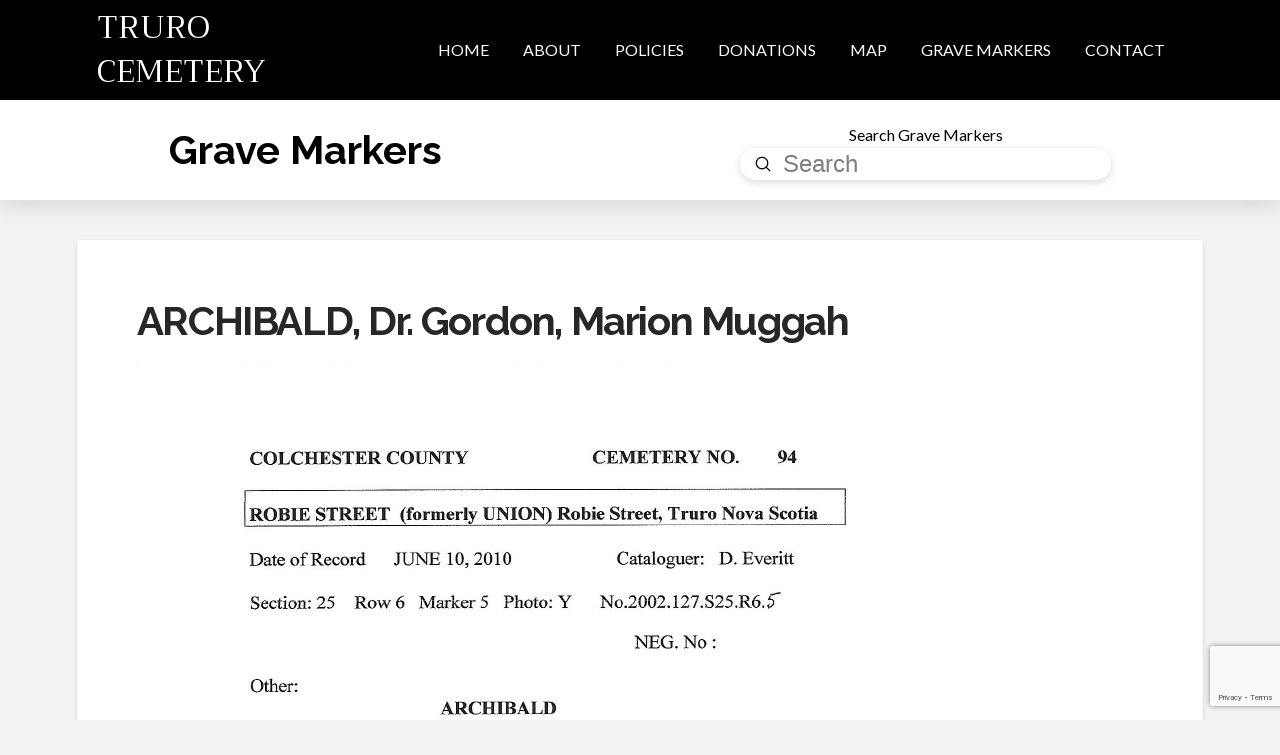

--- FILE ---
content_type: text/html; charset=utf-8
request_url: https://www.google.com/recaptcha/api2/anchor?ar=1&k=6LcMXNwlAAAAAPtk2PFl8lgLP6ApWRHEFQttmoeS&co=aHR0cHM6Ly90cnVyb2NlbWV0ZXJ5LmNhOjQ0Mw..&hl=en&v=PoyoqOPhxBO7pBk68S4YbpHZ&size=invisible&anchor-ms=20000&execute-ms=30000&cb=d5p8ojhtsbep
body_size: 48488
content:
<!DOCTYPE HTML><html dir="ltr" lang="en"><head><meta http-equiv="Content-Type" content="text/html; charset=UTF-8">
<meta http-equiv="X-UA-Compatible" content="IE=edge">
<title>reCAPTCHA</title>
<style type="text/css">
/* cyrillic-ext */
@font-face {
  font-family: 'Roboto';
  font-style: normal;
  font-weight: 400;
  font-stretch: 100%;
  src: url(//fonts.gstatic.com/s/roboto/v48/KFO7CnqEu92Fr1ME7kSn66aGLdTylUAMa3GUBHMdazTgWw.woff2) format('woff2');
  unicode-range: U+0460-052F, U+1C80-1C8A, U+20B4, U+2DE0-2DFF, U+A640-A69F, U+FE2E-FE2F;
}
/* cyrillic */
@font-face {
  font-family: 'Roboto';
  font-style: normal;
  font-weight: 400;
  font-stretch: 100%;
  src: url(//fonts.gstatic.com/s/roboto/v48/KFO7CnqEu92Fr1ME7kSn66aGLdTylUAMa3iUBHMdazTgWw.woff2) format('woff2');
  unicode-range: U+0301, U+0400-045F, U+0490-0491, U+04B0-04B1, U+2116;
}
/* greek-ext */
@font-face {
  font-family: 'Roboto';
  font-style: normal;
  font-weight: 400;
  font-stretch: 100%;
  src: url(//fonts.gstatic.com/s/roboto/v48/KFO7CnqEu92Fr1ME7kSn66aGLdTylUAMa3CUBHMdazTgWw.woff2) format('woff2');
  unicode-range: U+1F00-1FFF;
}
/* greek */
@font-face {
  font-family: 'Roboto';
  font-style: normal;
  font-weight: 400;
  font-stretch: 100%;
  src: url(//fonts.gstatic.com/s/roboto/v48/KFO7CnqEu92Fr1ME7kSn66aGLdTylUAMa3-UBHMdazTgWw.woff2) format('woff2');
  unicode-range: U+0370-0377, U+037A-037F, U+0384-038A, U+038C, U+038E-03A1, U+03A3-03FF;
}
/* math */
@font-face {
  font-family: 'Roboto';
  font-style: normal;
  font-weight: 400;
  font-stretch: 100%;
  src: url(//fonts.gstatic.com/s/roboto/v48/KFO7CnqEu92Fr1ME7kSn66aGLdTylUAMawCUBHMdazTgWw.woff2) format('woff2');
  unicode-range: U+0302-0303, U+0305, U+0307-0308, U+0310, U+0312, U+0315, U+031A, U+0326-0327, U+032C, U+032F-0330, U+0332-0333, U+0338, U+033A, U+0346, U+034D, U+0391-03A1, U+03A3-03A9, U+03B1-03C9, U+03D1, U+03D5-03D6, U+03F0-03F1, U+03F4-03F5, U+2016-2017, U+2034-2038, U+203C, U+2040, U+2043, U+2047, U+2050, U+2057, U+205F, U+2070-2071, U+2074-208E, U+2090-209C, U+20D0-20DC, U+20E1, U+20E5-20EF, U+2100-2112, U+2114-2115, U+2117-2121, U+2123-214F, U+2190, U+2192, U+2194-21AE, U+21B0-21E5, U+21F1-21F2, U+21F4-2211, U+2213-2214, U+2216-22FF, U+2308-230B, U+2310, U+2319, U+231C-2321, U+2336-237A, U+237C, U+2395, U+239B-23B7, U+23D0, U+23DC-23E1, U+2474-2475, U+25AF, U+25B3, U+25B7, U+25BD, U+25C1, U+25CA, U+25CC, U+25FB, U+266D-266F, U+27C0-27FF, U+2900-2AFF, U+2B0E-2B11, U+2B30-2B4C, U+2BFE, U+3030, U+FF5B, U+FF5D, U+1D400-1D7FF, U+1EE00-1EEFF;
}
/* symbols */
@font-face {
  font-family: 'Roboto';
  font-style: normal;
  font-weight: 400;
  font-stretch: 100%;
  src: url(//fonts.gstatic.com/s/roboto/v48/KFO7CnqEu92Fr1ME7kSn66aGLdTylUAMaxKUBHMdazTgWw.woff2) format('woff2');
  unicode-range: U+0001-000C, U+000E-001F, U+007F-009F, U+20DD-20E0, U+20E2-20E4, U+2150-218F, U+2190, U+2192, U+2194-2199, U+21AF, U+21E6-21F0, U+21F3, U+2218-2219, U+2299, U+22C4-22C6, U+2300-243F, U+2440-244A, U+2460-24FF, U+25A0-27BF, U+2800-28FF, U+2921-2922, U+2981, U+29BF, U+29EB, U+2B00-2BFF, U+4DC0-4DFF, U+FFF9-FFFB, U+10140-1018E, U+10190-1019C, U+101A0, U+101D0-101FD, U+102E0-102FB, U+10E60-10E7E, U+1D2C0-1D2D3, U+1D2E0-1D37F, U+1F000-1F0FF, U+1F100-1F1AD, U+1F1E6-1F1FF, U+1F30D-1F30F, U+1F315, U+1F31C, U+1F31E, U+1F320-1F32C, U+1F336, U+1F378, U+1F37D, U+1F382, U+1F393-1F39F, U+1F3A7-1F3A8, U+1F3AC-1F3AF, U+1F3C2, U+1F3C4-1F3C6, U+1F3CA-1F3CE, U+1F3D4-1F3E0, U+1F3ED, U+1F3F1-1F3F3, U+1F3F5-1F3F7, U+1F408, U+1F415, U+1F41F, U+1F426, U+1F43F, U+1F441-1F442, U+1F444, U+1F446-1F449, U+1F44C-1F44E, U+1F453, U+1F46A, U+1F47D, U+1F4A3, U+1F4B0, U+1F4B3, U+1F4B9, U+1F4BB, U+1F4BF, U+1F4C8-1F4CB, U+1F4D6, U+1F4DA, U+1F4DF, U+1F4E3-1F4E6, U+1F4EA-1F4ED, U+1F4F7, U+1F4F9-1F4FB, U+1F4FD-1F4FE, U+1F503, U+1F507-1F50B, U+1F50D, U+1F512-1F513, U+1F53E-1F54A, U+1F54F-1F5FA, U+1F610, U+1F650-1F67F, U+1F687, U+1F68D, U+1F691, U+1F694, U+1F698, U+1F6AD, U+1F6B2, U+1F6B9-1F6BA, U+1F6BC, U+1F6C6-1F6CF, U+1F6D3-1F6D7, U+1F6E0-1F6EA, U+1F6F0-1F6F3, U+1F6F7-1F6FC, U+1F700-1F7FF, U+1F800-1F80B, U+1F810-1F847, U+1F850-1F859, U+1F860-1F887, U+1F890-1F8AD, U+1F8B0-1F8BB, U+1F8C0-1F8C1, U+1F900-1F90B, U+1F93B, U+1F946, U+1F984, U+1F996, U+1F9E9, U+1FA00-1FA6F, U+1FA70-1FA7C, U+1FA80-1FA89, U+1FA8F-1FAC6, U+1FACE-1FADC, U+1FADF-1FAE9, U+1FAF0-1FAF8, U+1FB00-1FBFF;
}
/* vietnamese */
@font-face {
  font-family: 'Roboto';
  font-style: normal;
  font-weight: 400;
  font-stretch: 100%;
  src: url(//fonts.gstatic.com/s/roboto/v48/KFO7CnqEu92Fr1ME7kSn66aGLdTylUAMa3OUBHMdazTgWw.woff2) format('woff2');
  unicode-range: U+0102-0103, U+0110-0111, U+0128-0129, U+0168-0169, U+01A0-01A1, U+01AF-01B0, U+0300-0301, U+0303-0304, U+0308-0309, U+0323, U+0329, U+1EA0-1EF9, U+20AB;
}
/* latin-ext */
@font-face {
  font-family: 'Roboto';
  font-style: normal;
  font-weight: 400;
  font-stretch: 100%;
  src: url(//fonts.gstatic.com/s/roboto/v48/KFO7CnqEu92Fr1ME7kSn66aGLdTylUAMa3KUBHMdazTgWw.woff2) format('woff2');
  unicode-range: U+0100-02BA, U+02BD-02C5, U+02C7-02CC, U+02CE-02D7, U+02DD-02FF, U+0304, U+0308, U+0329, U+1D00-1DBF, U+1E00-1E9F, U+1EF2-1EFF, U+2020, U+20A0-20AB, U+20AD-20C0, U+2113, U+2C60-2C7F, U+A720-A7FF;
}
/* latin */
@font-face {
  font-family: 'Roboto';
  font-style: normal;
  font-weight: 400;
  font-stretch: 100%;
  src: url(//fonts.gstatic.com/s/roboto/v48/KFO7CnqEu92Fr1ME7kSn66aGLdTylUAMa3yUBHMdazQ.woff2) format('woff2');
  unicode-range: U+0000-00FF, U+0131, U+0152-0153, U+02BB-02BC, U+02C6, U+02DA, U+02DC, U+0304, U+0308, U+0329, U+2000-206F, U+20AC, U+2122, U+2191, U+2193, U+2212, U+2215, U+FEFF, U+FFFD;
}
/* cyrillic-ext */
@font-face {
  font-family: 'Roboto';
  font-style: normal;
  font-weight: 500;
  font-stretch: 100%;
  src: url(//fonts.gstatic.com/s/roboto/v48/KFO7CnqEu92Fr1ME7kSn66aGLdTylUAMa3GUBHMdazTgWw.woff2) format('woff2');
  unicode-range: U+0460-052F, U+1C80-1C8A, U+20B4, U+2DE0-2DFF, U+A640-A69F, U+FE2E-FE2F;
}
/* cyrillic */
@font-face {
  font-family: 'Roboto';
  font-style: normal;
  font-weight: 500;
  font-stretch: 100%;
  src: url(//fonts.gstatic.com/s/roboto/v48/KFO7CnqEu92Fr1ME7kSn66aGLdTylUAMa3iUBHMdazTgWw.woff2) format('woff2');
  unicode-range: U+0301, U+0400-045F, U+0490-0491, U+04B0-04B1, U+2116;
}
/* greek-ext */
@font-face {
  font-family: 'Roboto';
  font-style: normal;
  font-weight: 500;
  font-stretch: 100%;
  src: url(//fonts.gstatic.com/s/roboto/v48/KFO7CnqEu92Fr1ME7kSn66aGLdTylUAMa3CUBHMdazTgWw.woff2) format('woff2');
  unicode-range: U+1F00-1FFF;
}
/* greek */
@font-face {
  font-family: 'Roboto';
  font-style: normal;
  font-weight: 500;
  font-stretch: 100%;
  src: url(//fonts.gstatic.com/s/roboto/v48/KFO7CnqEu92Fr1ME7kSn66aGLdTylUAMa3-UBHMdazTgWw.woff2) format('woff2');
  unicode-range: U+0370-0377, U+037A-037F, U+0384-038A, U+038C, U+038E-03A1, U+03A3-03FF;
}
/* math */
@font-face {
  font-family: 'Roboto';
  font-style: normal;
  font-weight: 500;
  font-stretch: 100%;
  src: url(//fonts.gstatic.com/s/roboto/v48/KFO7CnqEu92Fr1ME7kSn66aGLdTylUAMawCUBHMdazTgWw.woff2) format('woff2');
  unicode-range: U+0302-0303, U+0305, U+0307-0308, U+0310, U+0312, U+0315, U+031A, U+0326-0327, U+032C, U+032F-0330, U+0332-0333, U+0338, U+033A, U+0346, U+034D, U+0391-03A1, U+03A3-03A9, U+03B1-03C9, U+03D1, U+03D5-03D6, U+03F0-03F1, U+03F4-03F5, U+2016-2017, U+2034-2038, U+203C, U+2040, U+2043, U+2047, U+2050, U+2057, U+205F, U+2070-2071, U+2074-208E, U+2090-209C, U+20D0-20DC, U+20E1, U+20E5-20EF, U+2100-2112, U+2114-2115, U+2117-2121, U+2123-214F, U+2190, U+2192, U+2194-21AE, U+21B0-21E5, U+21F1-21F2, U+21F4-2211, U+2213-2214, U+2216-22FF, U+2308-230B, U+2310, U+2319, U+231C-2321, U+2336-237A, U+237C, U+2395, U+239B-23B7, U+23D0, U+23DC-23E1, U+2474-2475, U+25AF, U+25B3, U+25B7, U+25BD, U+25C1, U+25CA, U+25CC, U+25FB, U+266D-266F, U+27C0-27FF, U+2900-2AFF, U+2B0E-2B11, U+2B30-2B4C, U+2BFE, U+3030, U+FF5B, U+FF5D, U+1D400-1D7FF, U+1EE00-1EEFF;
}
/* symbols */
@font-face {
  font-family: 'Roboto';
  font-style: normal;
  font-weight: 500;
  font-stretch: 100%;
  src: url(//fonts.gstatic.com/s/roboto/v48/KFO7CnqEu92Fr1ME7kSn66aGLdTylUAMaxKUBHMdazTgWw.woff2) format('woff2');
  unicode-range: U+0001-000C, U+000E-001F, U+007F-009F, U+20DD-20E0, U+20E2-20E4, U+2150-218F, U+2190, U+2192, U+2194-2199, U+21AF, U+21E6-21F0, U+21F3, U+2218-2219, U+2299, U+22C4-22C6, U+2300-243F, U+2440-244A, U+2460-24FF, U+25A0-27BF, U+2800-28FF, U+2921-2922, U+2981, U+29BF, U+29EB, U+2B00-2BFF, U+4DC0-4DFF, U+FFF9-FFFB, U+10140-1018E, U+10190-1019C, U+101A0, U+101D0-101FD, U+102E0-102FB, U+10E60-10E7E, U+1D2C0-1D2D3, U+1D2E0-1D37F, U+1F000-1F0FF, U+1F100-1F1AD, U+1F1E6-1F1FF, U+1F30D-1F30F, U+1F315, U+1F31C, U+1F31E, U+1F320-1F32C, U+1F336, U+1F378, U+1F37D, U+1F382, U+1F393-1F39F, U+1F3A7-1F3A8, U+1F3AC-1F3AF, U+1F3C2, U+1F3C4-1F3C6, U+1F3CA-1F3CE, U+1F3D4-1F3E0, U+1F3ED, U+1F3F1-1F3F3, U+1F3F5-1F3F7, U+1F408, U+1F415, U+1F41F, U+1F426, U+1F43F, U+1F441-1F442, U+1F444, U+1F446-1F449, U+1F44C-1F44E, U+1F453, U+1F46A, U+1F47D, U+1F4A3, U+1F4B0, U+1F4B3, U+1F4B9, U+1F4BB, U+1F4BF, U+1F4C8-1F4CB, U+1F4D6, U+1F4DA, U+1F4DF, U+1F4E3-1F4E6, U+1F4EA-1F4ED, U+1F4F7, U+1F4F9-1F4FB, U+1F4FD-1F4FE, U+1F503, U+1F507-1F50B, U+1F50D, U+1F512-1F513, U+1F53E-1F54A, U+1F54F-1F5FA, U+1F610, U+1F650-1F67F, U+1F687, U+1F68D, U+1F691, U+1F694, U+1F698, U+1F6AD, U+1F6B2, U+1F6B9-1F6BA, U+1F6BC, U+1F6C6-1F6CF, U+1F6D3-1F6D7, U+1F6E0-1F6EA, U+1F6F0-1F6F3, U+1F6F7-1F6FC, U+1F700-1F7FF, U+1F800-1F80B, U+1F810-1F847, U+1F850-1F859, U+1F860-1F887, U+1F890-1F8AD, U+1F8B0-1F8BB, U+1F8C0-1F8C1, U+1F900-1F90B, U+1F93B, U+1F946, U+1F984, U+1F996, U+1F9E9, U+1FA00-1FA6F, U+1FA70-1FA7C, U+1FA80-1FA89, U+1FA8F-1FAC6, U+1FACE-1FADC, U+1FADF-1FAE9, U+1FAF0-1FAF8, U+1FB00-1FBFF;
}
/* vietnamese */
@font-face {
  font-family: 'Roboto';
  font-style: normal;
  font-weight: 500;
  font-stretch: 100%;
  src: url(//fonts.gstatic.com/s/roboto/v48/KFO7CnqEu92Fr1ME7kSn66aGLdTylUAMa3OUBHMdazTgWw.woff2) format('woff2');
  unicode-range: U+0102-0103, U+0110-0111, U+0128-0129, U+0168-0169, U+01A0-01A1, U+01AF-01B0, U+0300-0301, U+0303-0304, U+0308-0309, U+0323, U+0329, U+1EA0-1EF9, U+20AB;
}
/* latin-ext */
@font-face {
  font-family: 'Roboto';
  font-style: normal;
  font-weight: 500;
  font-stretch: 100%;
  src: url(//fonts.gstatic.com/s/roboto/v48/KFO7CnqEu92Fr1ME7kSn66aGLdTylUAMa3KUBHMdazTgWw.woff2) format('woff2');
  unicode-range: U+0100-02BA, U+02BD-02C5, U+02C7-02CC, U+02CE-02D7, U+02DD-02FF, U+0304, U+0308, U+0329, U+1D00-1DBF, U+1E00-1E9F, U+1EF2-1EFF, U+2020, U+20A0-20AB, U+20AD-20C0, U+2113, U+2C60-2C7F, U+A720-A7FF;
}
/* latin */
@font-face {
  font-family: 'Roboto';
  font-style: normal;
  font-weight: 500;
  font-stretch: 100%;
  src: url(//fonts.gstatic.com/s/roboto/v48/KFO7CnqEu92Fr1ME7kSn66aGLdTylUAMa3yUBHMdazQ.woff2) format('woff2');
  unicode-range: U+0000-00FF, U+0131, U+0152-0153, U+02BB-02BC, U+02C6, U+02DA, U+02DC, U+0304, U+0308, U+0329, U+2000-206F, U+20AC, U+2122, U+2191, U+2193, U+2212, U+2215, U+FEFF, U+FFFD;
}
/* cyrillic-ext */
@font-face {
  font-family: 'Roboto';
  font-style: normal;
  font-weight: 900;
  font-stretch: 100%;
  src: url(//fonts.gstatic.com/s/roboto/v48/KFO7CnqEu92Fr1ME7kSn66aGLdTylUAMa3GUBHMdazTgWw.woff2) format('woff2');
  unicode-range: U+0460-052F, U+1C80-1C8A, U+20B4, U+2DE0-2DFF, U+A640-A69F, U+FE2E-FE2F;
}
/* cyrillic */
@font-face {
  font-family: 'Roboto';
  font-style: normal;
  font-weight: 900;
  font-stretch: 100%;
  src: url(//fonts.gstatic.com/s/roboto/v48/KFO7CnqEu92Fr1ME7kSn66aGLdTylUAMa3iUBHMdazTgWw.woff2) format('woff2');
  unicode-range: U+0301, U+0400-045F, U+0490-0491, U+04B0-04B1, U+2116;
}
/* greek-ext */
@font-face {
  font-family: 'Roboto';
  font-style: normal;
  font-weight: 900;
  font-stretch: 100%;
  src: url(//fonts.gstatic.com/s/roboto/v48/KFO7CnqEu92Fr1ME7kSn66aGLdTylUAMa3CUBHMdazTgWw.woff2) format('woff2');
  unicode-range: U+1F00-1FFF;
}
/* greek */
@font-face {
  font-family: 'Roboto';
  font-style: normal;
  font-weight: 900;
  font-stretch: 100%;
  src: url(//fonts.gstatic.com/s/roboto/v48/KFO7CnqEu92Fr1ME7kSn66aGLdTylUAMa3-UBHMdazTgWw.woff2) format('woff2');
  unicode-range: U+0370-0377, U+037A-037F, U+0384-038A, U+038C, U+038E-03A1, U+03A3-03FF;
}
/* math */
@font-face {
  font-family: 'Roboto';
  font-style: normal;
  font-weight: 900;
  font-stretch: 100%;
  src: url(//fonts.gstatic.com/s/roboto/v48/KFO7CnqEu92Fr1ME7kSn66aGLdTylUAMawCUBHMdazTgWw.woff2) format('woff2');
  unicode-range: U+0302-0303, U+0305, U+0307-0308, U+0310, U+0312, U+0315, U+031A, U+0326-0327, U+032C, U+032F-0330, U+0332-0333, U+0338, U+033A, U+0346, U+034D, U+0391-03A1, U+03A3-03A9, U+03B1-03C9, U+03D1, U+03D5-03D6, U+03F0-03F1, U+03F4-03F5, U+2016-2017, U+2034-2038, U+203C, U+2040, U+2043, U+2047, U+2050, U+2057, U+205F, U+2070-2071, U+2074-208E, U+2090-209C, U+20D0-20DC, U+20E1, U+20E5-20EF, U+2100-2112, U+2114-2115, U+2117-2121, U+2123-214F, U+2190, U+2192, U+2194-21AE, U+21B0-21E5, U+21F1-21F2, U+21F4-2211, U+2213-2214, U+2216-22FF, U+2308-230B, U+2310, U+2319, U+231C-2321, U+2336-237A, U+237C, U+2395, U+239B-23B7, U+23D0, U+23DC-23E1, U+2474-2475, U+25AF, U+25B3, U+25B7, U+25BD, U+25C1, U+25CA, U+25CC, U+25FB, U+266D-266F, U+27C0-27FF, U+2900-2AFF, U+2B0E-2B11, U+2B30-2B4C, U+2BFE, U+3030, U+FF5B, U+FF5D, U+1D400-1D7FF, U+1EE00-1EEFF;
}
/* symbols */
@font-face {
  font-family: 'Roboto';
  font-style: normal;
  font-weight: 900;
  font-stretch: 100%;
  src: url(//fonts.gstatic.com/s/roboto/v48/KFO7CnqEu92Fr1ME7kSn66aGLdTylUAMaxKUBHMdazTgWw.woff2) format('woff2');
  unicode-range: U+0001-000C, U+000E-001F, U+007F-009F, U+20DD-20E0, U+20E2-20E4, U+2150-218F, U+2190, U+2192, U+2194-2199, U+21AF, U+21E6-21F0, U+21F3, U+2218-2219, U+2299, U+22C4-22C6, U+2300-243F, U+2440-244A, U+2460-24FF, U+25A0-27BF, U+2800-28FF, U+2921-2922, U+2981, U+29BF, U+29EB, U+2B00-2BFF, U+4DC0-4DFF, U+FFF9-FFFB, U+10140-1018E, U+10190-1019C, U+101A0, U+101D0-101FD, U+102E0-102FB, U+10E60-10E7E, U+1D2C0-1D2D3, U+1D2E0-1D37F, U+1F000-1F0FF, U+1F100-1F1AD, U+1F1E6-1F1FF, U+1F30D-1F30F, U+1F315, U+1F31C, U+1F31E, U+1F320-1F32C, U+1F336, U+1F378, U+1F37D, U+1F382, U+1F393-1F39F, U+1F3A7-1F3A8, U+1F3AC-1F3AF, U+1F3C2, U+1F3C4-1F3C6, U+1F3CA-1F3CE, U+1F3D4-1F3E0, U+1F3ED, U+1F3F1-1F3F3, U+1F3F5-1F3F7, U+1F408, U+1F415, U+1F41F, U+1F426, U+1F43F, U+1F441-1F442, U+1F444, U+1F446-1F449, U+1F44C-1F44E, U+1F453, U+1F46A, U+1F47D, U+1F4A3, U+1F4B0, U+1F4B3, U+1F4B9, U+1F4BB, U+1F4BF, U+1F4C8-1F4CB, U+1F4D6, U+1F4DA, U+1F4DF, U+1F4E3-1F4E6, U+1F4EA-1F4ED, U+1F4F7, U+1F4F9-1F4FB, U+1F4FD-1F4FE, U+1F503, U+1F507-1F50B, U+1F50D, U+1F512-1F513, U+1F53E-1F54A, U+1F54F-1F5FA, U+1F610, U+1F650-1F67F, U+1F687, U+1F68D, U+1F691, U+1F694, U+1F698, U+1F6AD, U+1F6B2, U+1F6B9-1F6BA, U+1F6BC, U+1F6C6-1F6CF, U+1F6D3-1F6D7, U+1F6E0-1F6EA, U+1F6F0-1F6F3, U+1F6F7-1F6FC, U+1F700-1F7FF, U+1F800-1F80B, U+1F810-1F847, U+1F850-1F859, U+1F860-1F887, U+1F890-1F8AD, U+1F8B0-1F8BB, U+1F8C0-1F8C1, U+1F900-1F90B, U+1F93B, U+1F946, U+1F984, U+1F996, U+1F9E9, U+1FA00-1FA6F, U+1FA70-1FA7C, U+1FA80-1FA89, U+1FA8F-1FAC6, U+1FACE-1FADC, U+1FADF-1FAE9, U+1FAF0-1FAF8, U+1FB00-1FBFF;
}
/* vietnamese */
@font-face {
  font-family: 'Roboto';
  font-style: normal;
  font-weight: 900;
  font-stretch: 100%;
  src: url(//fonts.gstatic.com/s/roboto/v48/KFO7CnqEu92Fr1ME7kSn66aGLdTylUAMa3OUBHMdazTgWw.woff2) format('woff2');
  unicode-range: U+0102-0103, U+0110-0111, U+0128-0129, U+0168-0169, U+01A0-01A1, U+01AF-01B0, U+0300-0301, U+0303-0304, U+0308-0309, U+0323, U+0329, U+1EA0-1EF9, U+20AB;
}
/* latin-ext */
@font-face {
  font-family: 'Roboto';
  font-style: normal;
  font-weight: 900;
  font-stretch: 100%;
  src: url(//fonts.gstatic.com/s/roboto/v48/KFO7CnqEu92Fr1ME7kSn66aGLdTylUAMa3KUBHMdazTgWw.woff2) format('woff2');
  unicode-range: U+0100-02BA, U+02BD-02C5, U+02C7-02CC, U+02CE-02D7, U+02DD-02FF, U+0304, U+0308, U+0329, U+1D00-1DBF, U+1E00-1E9F, U+1EF2-1EFF, U+2020, U+20A0-20AB, U+20AD-20C0, U+2113, U+2C60-2C7F, U+A720-A7FF;
}
/* latin */
@font-face {
  font-family: 'Roboto';
  font-style: normal;
  font-weight: 900;
  font-stretch: 100%;
  src: url(//fonts.gstatic.com/s/roboto/v48/KFO7CnqEu92Fr1ME7kSn66aGLdTylUAMa3yUBHMdazQ.woff2) format('woff2');
  unicode-range: U+0000-00FF, U+0131, U+0152-0153, U+02BB-02BC, U+02C6, U+02DA, U+02DC, U+0304, U+0308, U+0329, U+2000-206F, U+20AC, U+2122, U+2191, U+2193, U+2212, U+2215, U+FEFF, U+FFFD;
}

</style>
<link rel="stylesheet" type="text/css" href="https://www.gstatic.com/recaptcha/releases/PoyoqOPhxBO7pBk68S4YbpHZ/styles__ltr.css">
<script nonce="cDs2cbnvA7zKtWHOQO89Zw" type="text/javascript">window['__recaptcha_api'] = 'https://www.google.com/recaptcha/api2/';</script>
<script type="text/javascript" src="https://www.gstatic.com/recaptcha/releases/PoyoqOPhxBO7pBk68S4YbpHZ/recaptcha__en.js" nonce="cDs2cbnvA7zKtWHOQO89Zw">
      
    </script></head>
<body><div id="rc-anchor-alert" class="rc-anchor-alert"></div>
<input type="hidden" id="recaptcha-token" value="[base64]">
<script type="text/javascript" nonce="cDs2cbnvA7zKtWHOQO89Zw">
      recaptcha.anchor.Main.init("[\x22ainput\x22,[\x22bgdata\x22,\x22\x22,\[base64]/[base64]/[base64]/[base64]/[base64]/[base64]/KGcoTywyNTMsTy5PKSxVRyhPLEMpKTpnKE8sMjUzLEMpLE8pKSxsKSksTykpfSxieT1mdW5jdGlvbihDLE8sdSxsKXtmb3IobD0odT1SKEMpLDApO08+MDtPLS0pbD1sPDw4fFooQyk7ZyhDLHUsbCl9LFVHPWZ1bmN0aW9uKEMsTyl7Qy5pLmxlbmd0aD4xMDQ/[base64]/[base64]/[base64]/[base64]/[base64]/[base64]/[base64]\\u003d\x22,\[base64]\\u003d\\u003d\x22,\x22w4PDiD93w6DCtiLCmXtdYTXDjMOiSEvCqsOTWMOzwq0NwpnCkWNjwoASw5JIw6HCpsOUX3/Ch8KYw7HDhDvDk8OXw4vDgMKJTsKRw7fDjDopOsOxw5ZjFlwPwprDiwXDgzcJLlDClBnCnHJAPsO9JwEywqAVw6tdwo3CgQfDmjbCv8OcaHlkd8O/[base64]/DizhJbxLCiUXDpsKSIyTDjVZEw5zCg8ODw4fCkHVpw5tlEEHCvStHw57DvMOJHMO4XzMtCUjCujvCu8Ocwp/DkcOnwp7DgMOPwoNAw5HCosOweTQiwpxzwr/Cp3zDqsOIw5ZyTsORw7E4K8Kkw7tYw5EbPlHDksKMHsOkc8OnwqfDu8OqwpFucnMgw7LDrldtUnTCocODJR9LwpTDn8KwwowxVcOlPWNZE8KjOsOiwqnChcKhHsKEwqTDg8KsYcK1PMOyTw17w7QaUAQBTcOGC0R/TRLCq8K3w4EeaWR6A8Kyw4jCixMfIjhiGcK6w6PCqcO2wqfDpcKEFsOyw6rDvcKLWHDCrMOBw6rCoMKowpBeTMOswoTCjmPDoSPClMORw7vDgXvDl3IsCUkuw7EUJ8OsOsKIw4t5w7g7wrrDrsOEw6wUw7/DjEw8w7QLTMKMISvDggdgw7hSwoxlVxfDhTAmwqA2bsOQwoU4FMOBwq8xw4VLYsKhdW4UHcKfBMKoQ3www6BOXWXDk8OhMcKvw6vCixLDom3Cg8O+w4rDiGNEdsOow7LCusOTY8Ozwq1jwo/DjsOXWsKcdsORw7LDm8OAKFIRwqoMO8KtE8Ogw6nDlMKMLiZ5acKKccO8w5cYwqrDrMOBDsK8esK/LHXDnsKFwqJKYsKmLSRtMcO8w7lYwo4IacOtA8OUwphTwogIw4TDnMOOSzbDgsOlwrcPJwXDpMOiAsOfa0/Cp27CvMOnYXsHHMKoC8KcHDohfMOLAcOAVcKoJ8OSMRYXP28xSsOqERgfWBLDo0ZPw61EWSF7XcO9Y0nCo1tgw4Rrw7RkLi1Cw6jCpcKDX0Z3wpF/w7tMwpHDjBHDm3nDjsKfdiDCkU3CnMO/McKKw5IkeMKHJxvDtsKww5HDhnXCsD/DpjtOwp3Di3PDnsO/V8OjegFNNFvClsOQwoFIw7pew6F+w4jCp8KnV8KUXMKrwoVZRShwW8OEf3Bnwo9bNUArwqw7wokzaCkQLzQPwoXDhA3DqU3Dj8O/wp8Fw4HCvDDDo8OvEmjDtmEBworClg1TVy3DqSdhw53DkkMXwpjCvcOew6XDmTzDuivChkZ0TiEbw5TChhMbwq7CscOEwqnDqQEsw7gpPTPCoQUTwqfDvcOkBD7CksK/YT3CpzTDtsO5w4zCiMKYwprCrsOtflbCqsKWICV3KMKxwqvDmhUUH1kmQsKjLcKRQFHDkXLCksOAfjPCgcKld8OdTcK+wopUMMONN8OoPQdYLcKywrBIRGHDvsO/[base64]/CkAAiUgjCpXcqw4bClybDuxMYWgjDslpiMcKcwrgJfVnDvsOnIMOew4HCvMKuwpHDrcONwqgTwpcGw4nCiz9sN0gyBMK7w4dUw7Nrwqgpw6rCk8O4A8KiC8OCSlBCb2oCwpgLL8KxLsO9UMKdw7UVw5Myw5HCtQpJfsOYw6DCgsOJwroCwpPClg/DjMKZaMKRHlAUenzCkMOGw57DvcKIwqvClT3DhUAswpc/f8Okw6nDhiTCpcOMY8ODdWHDr8OcJBhgw7rDnsOySRbCljkGwoHDqQoKDX1QCWBNwp5bUxtqw5XCsidge0fDgXzCkcOSwo9Ew4/DpMOoMsOzwp0/woPCoTl/wqXDuGnCrwlDw4Fuw7FfQcKNTMOsd8K4wrlCw6rChnZ0wpDDqTZww40Cw7t4DsOVw6kqOMKsD8OhwrNSAMKgDVLDtwrCtMKMw7orIsOWwqbDvVLDk8KzWcO8MMKpwrQFJhlrwpVHwpzCicOgwrZyw6RQNkE/CTnChMKURsKmw47CtsKzw5J3wqslG8K9IVXChMKZw5DCr8Otwo4VGMKNcQ/[base64]/wo0ld8OQw6rCokzCosOMLsKxJ8OkwrHDg1rCoMKKa8O7w4nDvC56w6VTXcO6wpvDpkQjwrwAwo3CqH/[base64]/[base64]/CscKqwq/[base64]/KsKWOl3DocO1w7HDssOHA8KFTyHDuC1aSMKNKjBkw43DlBbDh8OEwpF8JgYcw5Ylw67CjsO4wpzCmcKqw6oLccODw6lmwq3Dq8O8PMO8wqhRZFTDmQnCscOpwr/DhB4Dwqg1DcOKwr/[base64]/[base64]/CpRkjwoIYw7TDhBZjwrsRG1LCisKZw5bDp0fDjMKawqQfUsK8YMKuNxMmw5bDihbCrsO1eWNJeB89ZT7CrTs8ZXApw70fdRoWLsKsw6p1wqnCs8OTw4DClcKOAjprwpvClMOZDWgWw7jDvwU7WsKAGHpOWCzDtcOGw73CpMORVsO/[base64]/Dk3bDkcOEwrTDp8O1fsOTw4fCl2oEwpJEZMKzw4TDmcOnA3Eew6fDoX7Cv8ORGAzDn8ObwoTCl8OzwqHDsEXDp8Kww5fDnF8MKRcUVy18V8KuO0suTgR9GlDCsDXDixlfw6HDuiIQFcOXw5g4wp7CpwTDgwzDh8KOwrdrI0YJTsOKYAjCg8OrLijDscO/w5tiwp4kHMO2w75AccOrdA97E8KVwqjDumhOw43CqS/DmVbCt3HDosOjwqp6w5HCnjjDrDZYw4VmwobDgsOKwrgKZH7ChsKAeRl1TWNjwrN1I1/Cu8O5fsKxAXpUwq5Fw6JfJ8KZFsOewp3DtMKqw5nDjBgYXMKSJFjCm0VXCQ0AwoZ+Hk8IS8ONEmZYRwJuZX96YBg/O8OeMC8CwonDjlrDrMK5w5sow5bDpgXCtlp/JcKjwoTCiWojI8KGDWjCncOXwqEDwojCim4Rwr/ClsOlwrLDhMORIcKpwrDDo0xIM8O6wpF0wrYuwo5HVmUUAXQoFMK4wrPDgMO7CMOMwrbDpHQdw6TDjHUNw6wNw4A4w6V9ScOzEsKxwpcIdMKZwp0CRWR2wphyS0NTw5lCBMOkwo/[base64]/CsEHCszzCqsOlI0jCtgnDqU3DnBbDicKkwrkWw40xLF4KwoPCgEo8w6bDncOEwp7DtX0ww6/DvHw2fAJQw65PVMKpwrPDsmTDlELDhcOCw6kCwohYZsO+w6/ClAkzw757A14EwrFGFgIedFsywrtHT8OODMKAWnMtY8OwShLCnyTCvg/[base64]/ClwEqdsOzw7dMwqg+w73CtUAeDMOrwoBuAcK6wrgLTUlPw7LDg8K0KMKVwo3DiMKnJ8KLRz3Dl8OZwpxLwpvDucO7w7rDt8KjQ8OOAh9jw58XfMKXOsOWbSUrwpgvKl3DtkRJJlQ/wofCgMK6wrlPwpnDlcO/XETCqiHCksK1GcOvw4zCl2zCisO9DcOMBMKIenN4w7kMScKWAsO/P8Kxw6jDjHTDpMKDw6oYP8OIGR/DvGR3w4MVDMOLMD1YNcOxw7d/FmLDumDCkWDDtD/[base64]/[base64]/DpVrCuk/Du0/DqMKFwpthOMKkBsKuw6Fvw4HDlxHDrMKLw7bDtMOBKMKIXcOeJgY2wr/Cl2rCqznDtnF8w6lyw6DCnsOvw7AGEcKRRsKPw6bDp8Kbc8KuwrnCp0TCqljCqhrChEosw7J/e8Kuw5llVHEEwoPDr0RHdyPDjQzCgsOhV29ew7/Cih3DvVw2w5FbwqfCj8O+wotjc8KXeMKRUsO1w5otwqbCsQYQAsKOFcKjw5nCssKzwonDgcK0IcOzw4TCucOOwpDCm8K1wr03wrFSdnkOBcKjw7HDr8OTOhNSHlkJw5sGGj7CgsO8PMOAw7zCq8Onw7vDpcO6NsOhOiXDvMKhFsO1RQvCrsK8wrlkwq/DsMO8w4TDpxrCr1zDkMK9Rw3DlX7DhFM/wq3CssOyw4QYwrPCi8KBPcKxwq3CssOdwpRcTMKBw7vDjyHDnmPDkSnDnxzDpMOcdsKYwoDCncOswqPDhsOUw4HDgEHCnMOnOsO9Wx7CjcOLL8Ocw4gDXEpVE8OmXsKlbhcMdljDssOCwqLCpMOowqklw4ckEDvDgl/DvmDDusO/[base64]/DqcKNwpDDkRZywpY6w49twp7ClMK+XzJKWjLDrsKiOzbCl8KBw4LDoEACw7rDiXHDn8KjwpDCsk/[base64]/CmHkxNMK3WHAew7/CuSrDv3E2w6Zrwo0AQCrDjsK/W05PJmZswrjDhUBUwq/[base64]/DocKVwrrCmGd/T3PCkX97esKWw4PChcKHwqrCmQHDlTYBa0sXGUJlXlHDpX/Ci8ODwrLCrsKlLsO2wozDoMOHVU3DlWDDq2HDl8KSBsOrwovDgsKSwrbDpsO7IRVRw6B0w4vDmkomwpfDo8OewpQTw4lxwrfCisKrQiHDvnLDvsKDwoo1w4k4dMKBw4fCs2nDsMKew5zDo8O0ZDjCqsOLw7LDpnPCscKEckDCl2wjw6/CqsOrwrkpEsK/w4DDiXxbw51Qw5HCucKcQcOqJj7Cj8OzZX7DrCQlwrjCu0cmwopLwpgIVV7CmW5nw5cPwrAxwpAgwpFgwoc5PRbCpRHCnMKbwp/DtsKzwoY9wplqwoxGw4XCo8OtAW8Yw6M5wqotwoTCtB3DnsOXccKpPXzCpi90fcOCBVh4SsOwwp/DujvDkTkUw6kwwqLDoMKvwox1EcKyw5tPw5thASETwpdJJXs+w63CuQfDocKZJ8OVAMKiMWkwAitzwrHDjcOewqpZAMOiwoJjwoQnw7fCncKEECk0c0bDjsOIwoLCqmzCscKNa8KVOMKZeiLClMOoeMO7MMOYTCLDqUw+KV/CrMOdGMKiw67DvsKBL8OUwpQzw60AwpjDoAxlPV/[base64]/[base64]/wp/CrcKKwpXCkcOGbVgjJMKJw65qwqULWUnCs2LDocKdwpnDmsOrMcKdwpzCo8OGBVQJXg8scsK0TMOAw7jDvmLClTwAwpHCo8Khw7LDvTvDgwbDiDXCrFrCnjs7w5xZw7g+wo9qw4HDnzkfwpFYw7DCo8OLNcK/w5YQacKCw6/Dl0TCg0t3cnhVBMO9fnbCq8Knw6lddTPCo8OOLcO8DFdow49zH3FEFS0zwrZVeH8yw7Uww51WaMOGw5J1UcKGwqnCsHFGFsKmwozCicKCfMODb8KnU1zDt8O/wrEkwp4EwodZT8K3w4l4wpHDvsKvEMKhImbCkcKMwpTDmcK1XMOcC8O6w44TwpAxekNzwrPDpsOFwrrCkxnCm8ORw7RiwprDkmLCtEVpLcOTw7bDphV7cGvCnAdqAMK5KsO5N8KaOwnDn1cJw7bDvsOnFE/[base64]/[base64]/[base64]/dMKkw6ViUWXDugvClEdWwq1SHsKxw5fDlMObOMKpGV/DiMOMQcKRJMKYR2PCmsOZw53CjRbDnDBhwrMWasKDwoACw5/CvsOpEEPCksOgwpEUEhJAw40xZxQTw69OQ8OiwrnCg8OaXkgSNA7Dm8KAw5vClkPCvcOadsKkG2LDrsKOEEvCjiRnFw5kYsKjwrDDrcKvwpzCuBsdKMKPB1HCkHIowo8wwqPCrMKLVxJ+fsKEP8OFdw3CuxfDiMOeHlIvTmQzwo/[base64]/w5ljwqLDhcO2wofCmw0zDsK4wrvCjsKqfsK8cDbCkhfDsknDn8OAacKPw5Q7wqjDojM/wptPwozCikgaw57DrWrCtMO4wrbDqsK7NsOxB3srw4fCvDwZTcOPwowGwpQDw4l/DE4NCsKYwqVfIHxKw6xkw7bDmm4fdMOEazMxZ3rDnnvCvyZnwpgiw7jDiMO8fMKdWlcDb8OAIsK7wrAjwphJJzDDqQ9EOcK4bm7CmDDDosOww6w7VsK4XMOHwodOwrdNw6/Dihtyw7oDwrVcY8OmDVsXw4HCu8KMPw/DssObw5FQwphowoADUwPDijbDjUPDhxkKPhw/YMKkL8Kew4QANAHDrMKwwrPCt8KCAA/DhRrCicOtMsOaPBTCosK5w4IKw74xwqrDgWE4wojCjB/Cn8K1wqkoNAp7w6gEw6zDisKfWhrCiCjDr8KrMsOKWWYJwpnDvhPCqRQtYMOpw658TMOVQHJbw54wOsK6bcKsXsOYC3xgwoMyw7TDmMO5wrnDoMOWwoRdw4HDgcOPWcOpS8OiB1/DrUTDoGPClnYAw47DrcO7w4gnwpTChMKCMsOswoptw6PCvsKIw7TDgsKuwoDDv1jCvhfDnT1mB8KDKsOwcQ9dwqVqwoR9wo/CvMOCQEDDrlV8NsOQA0XDqycULMOqwqzCrMOAwq7CucOzDHvDp8KTw5Mow43DknjDgDAowqHDuHY6wqXCoMOHWMOXwrrDvMKESxYiwonCrmIUGsO5wpknbMOEw78eejVbP8OJd8OtdjfDow16w5piw6fDhMOKwqdeR8Opw4/Cu8OHwrjChl3DvkZ0worClMKGw4LDq8OWUMK/wqYkBUZRWMO0w5jCkSovARDCgMOaS2lJwrfDtC1lwrVkY8K9McKVTMKBVz4lG8ONw4/Dp2MTw7wYMMKCwoAyc0/[base64]/Dui4BKBQUGXBCw6smIMKYw6JDw4zDjcO0w4Esw5zDiUTCicKxwofDiGfDmSs+w6wbLWLCsHNCw63DsV7CgwjClMO4wozCj8OMAcKawrlAwpoZX0BYQFt/w4kfw4PDl2DDgMO7w5bCh8KIwpDDsMKxcFNQOxYdJ2QoBX/DsMOXwoUDw6F1I8K1S8O1w5vDtcOcO8Ohwq3CrVYJBsOCXjLCvBoJwqXDhxbChXdtX8O3w55TwqvCoVR7ax/[base64]/[base64]/DghltDMKkwqjCllZ1wpHDiQZFwpLCmDrCi8OXJH5iw5nChcKAw6/Cg1DCj8OJQcOjdgANCSpiU8OAwovDg1lSbzLDmMOwwqDDjsKOa8Oew7x0KR3DrcOeMT8Ew6/[base64]/fsO/w5UQecO9cMOHw7Nrw505wqPCocKXQT3Dnz7DjAYUwqrDiU7CsMO8NsOkwo9VMcKtFyg9w7UiUcOqMRQ7aEZDwrbCkcKgw57DnWdwb8Kcwrd+NEvDsD0UWsOEQMK6wpFEwp50w65Yw6HDrMKVDsO8C8K/[base64]/CpsKTPSFIwq4CaB1rwoZDwo5cKcKrwpYUwpfCh8OZwoQdMkvCsXBPU3HDnnnDuMKRw6rDv8OvLMO8wprDjkpBw752RcKkw6dzYnPClsK4WcK4wpUHwoAeeUIiNcOWw4XDmsO/[base64]/DlSMfw4nDn8KlKkE9XUzCoTxOP8O2VXjDj8K/wqLChzbCtMOWw4vCpMKTwq8ISsK0acOFMsODwozCp3Jsw4AFwr7CgzhgGsKEU8KaZQ/CsEE6K8KawqfDpcODHjImfWbCqwHCgkHCn3gQMMO4SsORSWfCtFjDuifDgVHCicO3b8OQwqnCl8OhwokmIhjDt8KFU8OGwovCi8OrPsKqSip0Q0/[base64]/[base64]/Ctw7DtA4kc8OZwpV/wrhJZsKPRsO/wofDuxkyaidyDknDt1zDu0XCucOiw5jDm8KYE8OsGW1owqjDvggQAcKEw4jCgGkAC13Dowhiwo1jEcKIBC/DhMO9DcKkYiB0cFEXPcOzVCrCk8Oyw5oMImEewrzCj1ViwprDucONaBVKcwB+w4BpwrTCvcOaw4/Cl1fDj8KfEMK9w4rCvRvDv0jDtCtjZsOUagzDjMOtTcOVwpUIwqPCnQHDiMKWwrddwqdAwrjDnjonasKYEjcKwr9Ww788wobCqgIIasKZw7hrw6rDscOBw7fCrzUrL33Dq8KUwqEawrLCuHBZBcO2JMOcwoZWw7g+PC/Co8Orw7DCvB9iw4TCgm4cw4fDr1MEwojDh2NXwr9pGgHCqgDDq8OBwojCpMK0woVMw5XCpcKfTgvDhcOZKcK/wpxQw6snw4zCnwEowogKwpLCrjVMw6vDjcOSwo5HAArDr30nw6TCp2vDtlLCkMO/H8K3cMKKwo3CncKvwo7CssKqHcKXwovDmcKcw7E4w4ABNQoKU0EMdMOyQCnDhcKpUcKcw6lfUgZqwrwNAsOZB8OKRcOMw7Enwp9/M8OEwopPL8Kow5wiw6BLRsKYW8OqXcOLEnxQwr7Cq3vDoMK5wrbDg8KKaMKrTDQZA10TZVpMw7ABNVfDtMOcw4wnIB1bw5YvI0bCsMOOw7TCumzDksOrfcOqfsKUwokZUMOvVTxOZ3c9WhvCjgTClsKMVMK4wq/Cn8K1UQXCqMKOHALDmsKNdhEoB8KlPMKhwqPDuzfDvcKww7/DmsO/[base64]/w5gPOhoyw5oOw5rDr8OcFWQRWRbDkcOlwqBzQcK8w5HCoMO8NMOlJ8OHBsKVZi3Cp8KewrzDosOHdT8La2nCsng4wozCvC/ChcO4McOGHsOiV0xxA8Kjw6vDpMKhw6t8AsOxUMK8IsONAMKTw6NAwocGw53CsE0HwqjDknt/wpnCqS53w4vDrWlzVmhwd8Osw74TPMK3J8OwNMODA8OwUmQpwohBCRPDhcOswqnDj2DCsX8Rw6ECEsO4I8KnwqXDvWpZd8OCw4DCmhNHw7PCrcOAwpZAw4rCr8KfJDvCvsOMXHEIwqjCjcKDw6o4w4gOw5fDuF1Lwo/DtABww4TCocOjA8Kzwrg1VsKewr90w64Rw7rCjcOkw5FMf8OWw7XCnsO0w4R2w63Cg8Obw67Dr2nCjA0FNzDDpUIVQDAEfMOLY8OywqsGwpUiwoXDpTMfwr9JwrHDhRfCpcKjwrjDscO2UsOpw75mwqVjMUBeHsOiw6oNw4vDv8Oywr/CiWvDqMOIECEebMKwACdodiU5URXDkDgIw7XCiEg3OcKLV8O/w5nCl3XCkmc+wq8bcsOqTQ5OwrdyP2nDiMKPw6RrwpRFWV/DrWwkWsKlw6leJMO3NWzCssKKwqfDiBfDhcKSwpV5wqNmUcOmb8Kaw4XDu8K1b0LCg8OJw5TCrcOnHh3ChnvDkipZwq8fwq7CsMO/[base64]/CuGUYwp7CkzxXw7tCHMKUZVnChBnDqsOEZFrCq3gdw6pxf8K5D8K7UFUlTU7CiTHCn8KRannChE3DrW1aMMKPw5Edw5DCscKPTzc5W20TOsOFw5HDrMKWwrLDgXxZw5JLR3LCj8ONJ0TDosOjwo0bDMOfwrHCkDwxWMKhOmjCqyPCh8KpCShAw6k9ckXCq186wr/[base64]/wrEhbQbCnsK3MRwZw5XCtTbDvzoKwrZpGhdhDj/ChWvCr8KAWxPDjMK5w4IFacOdw73DkMOiw6zDncKmwrXCpTHCqQTCpsK7amHCsMKYWRXDucKKwqbChGnCmsKEAnzDrsOIV8Kawo7ClhjDhh1Bw74DNkXCscOEEsKoZsO/R8OPT8Kkwpg2B1jCrgLDosKHBMKnw73DmxTCmk4gw7nCo8OdwpnCs8O8JyvCmsK3w5UTHEfCjMKwPFlLSX/Du8KhbgYJVcKZOcOATMKtw6TCtcOpb8OtW8O+wrElW3LCn8O6wp/Cp8O3w70twr/ChRlEesOZEhLCrMK+X2p7wrlQwqd8GMK5w5kIw4xJwrXCrGnDusKYe8KOwqNXwppjw4XCrgo9w6bDonPCuMODw6JZNCJtwo7Dp35Cwo1xYsOrw5/Cs0hFw7PCnsKeWsKKWTvCnQTCt38xwqhpwpZ/IcKGRkpbwonCu8O2wqfDi8OQwoXDtcOBBsOoSMKbwqTDscK9wp3Dt8KDBsOiwoIJwqNofcOLw5bCtsO2w6/[base64]/DmzEhZcOOw7nDhyjDh8OkFH4+wq4owrEywoAqHXsZwpBgw6fDpTZ7AcOPYMKMw59EdRhnMlLCpjsKwp/[base64]/Dl8O0w4JUwq/CkVEqPWkSGcOtwr8rV8KKw5MiU3XClsKGUm/CmsOqw6ZWw4/[base64]/CqsOWI8KlScOUS3BZPA8Yc8OEwoEQw6gce04oRcO8LHEuBh/DpApEV8O3LBILLsKTAnPCtHHCgkAbw4lcw5XClsOGw5ZGwr3DjhgfMwFFwqrCvcOsw47Cp0TDlQ/[base64]/DksOYwq3DssOxOxRowrHDnsK5woQGTUvDhMKsTmvDg8O+YU/DmcOAw7g6YMOPQcKJwow9bWjDjsKvw4PCvC/CncKEwoTDuWvDpMKQw4QKQwkyGwsVwrvCq8OyZCjCpxQcTcKzw41Pw5Urw5RHL2jCn8OsPVDChMKOKsKww5HDsjl7wr/CrGZtwoVuwpXDow7DjsOKwoAHPMKgwrrDnsOPw7fCt8K5woR/PTbDvyEJRMODwqzCn8KEw4DDjMKIw5jCj8KaIcOqblbCrsOQwrEaF3prJ8KeBHnCiMKWwqHChcO0VMKMwrvDll/DncKnwq7DtmVTw6jCoMK/EsO+NsKZWl96BsKENGFcCyDCmUFtw6l+PSduE8O7w4HDhGjDolvDisO7O8OIecOqwoDCtMKpwoTClScXwq0Ow5QwCFNMwrbDq8KbMU4vdsOwwopxYsKowpXDsT3DssKsLcKhXcKQdsKLfcK1w5JXwrx5w5M7w7sGwpc/diXDiRHDnShOwrcIw7g9DzvCv8KqwprCosOcFU/DpgTCksK4wrbCqw1yw7TDnsOnFMKTWsOFwqnDq3JUwpbCpwjDk8OLwpvCj8O5AcKCPiEFw5HCmD90woEWw6tmKnRial7DpsOTwoZ3GDgIw6nCgjXDtCHCkh0CCxZPLyZSwpVAw47DqcOJwp/DgcOofsOnwolGwoIJw6NHw7LDl8OHwovDtMKsMcKMBSY1TTNXUMOdw7RSw7wswq0Zwr/CiiQzY1oLN8KFG8KyeVzCmcO6dEtSwrTCksKQwoTCnXbDh0nCgMO8wpTCpsOHw4IxwpPDl8O9w5XCrTZ7HMKSw6zDncK4w5huRMO4w57CvcO0w54nBMOrM3/CsHMaw7/Cm8O5CBjDo3xhwrgucSRMbEPChMOcWQwMw4lIwqAmdScJak0/wpzDr8Kaw6JywoM6CkEEe8KuACxqP8KPwr3CicOjaMOtf8OSw7rCscK0PMKaIMO7w4s0wpI8w4TCrMKww6AZwr5ew5vDgcKjLMOcdMKlBGvDusOMw71yDHnCvMKXQnjDoDbDjmfCqWpRVD/[base64]/[base64]/DqMOcIcOCHktbPMKvwp/DmMKowoxyw5rCrcOMDCnChBtgJnJ+ccOgwrRiworDjHHDgsKzI8O0U8O4QGlfwod+djpgQX9TwpsGw4fDlsK8C8KiwpLCim/DlMOYJsO6w4Rdw5Ilw7EASm5IaBvDmj9BRsKKwpQKSzHDi8OpI1JHw7FcbsOIFsK1awYMw5YVDcO0w5nCnsKjVxDCtMOBC3Qcw48xbShwX8KHwpbCuBdfPsO6wqvCqcOAwpvCpTvCl8Olw7fDssO/[base64]/Dv8OCw5Acw7J/DMKLWzjDmEwifcKTw73DiRdoP14Tw4XCmghawoQtwp/Cr0DDsXNeE8K8f0nChMKOwpc/ZyHDoAnCoDFOw6DDrsKaa8Orw4pSw4zCv8KCKVw/H8Oyw4jCtcKebsOUNzPDl0VlfMKBw4LCoDd6w7Y2woMgBG/DncO2BzHCuXJUT8O/w7oGQG7CvXrDlsKZw77ClTbClsKgw5VOwpPDhxVPDXMQI3lRw4IFw4XCrzLCtyTDjmBmw4liCHAoOxjCn8OeL8O2w4YmHxkEd07CgMK4bR06WW0GP8OcEsKxcAliQh/CisOWUsKjEnx6YChVXylFw6rDvhlEJ8KywoXCvi/CryhUw7gHwrVJIGIqw53CqFnCuEHDmMKiw7NBw7wWcsO7wqkrwqDCncKIN1XDlMOfZMKiEcKRw7XDusONw6/CnmTDjRk7UhLClyMnA2vCucKjw41pwo3CiMKmwpjCnSACwpooL1DDhTk/wrHDiT7DlnhcwrvDtF3ChgfCgMOhw58FAsOHBMKVw5LDncKvfX8Cw7nDsMOvdBIYbsO5ThLDrgwJw5vDpgh2csOCwqx8Qi7Ch1huw5DDmsOhwowbwqxkwp7DosOZwoITGm7DrCJ/[base64]/wo1LwoHDuMOCw7hIaMKcwqfDkQEEwpfDq8O8ccKywqYfQMOXZcK8B8OwScO7wp/DrXbDgsK+NMKFc0rCtx3DsgoqwqFSwp/Dt1XCrjTDrMKzX8OzMh7DrcOResKNVsKOaDLDhcOww6XDtF1QK8OHPMKaw5jDtmzDncOcwqnCrsKaG8Knw7DCssKxwrLDlDIWB8KScMO8GzARW8K/[base64]/wojCtwfDjTcKwoZqcSV+WcKYLsK3w5DCpcO1IFPDssK0IMOGwpo0FsKrw6JzwqPDowYNWsO7JgFbUMO5woN9w4rDmibClFoQJnnClcKfwrYewp/CrkPCiMKMwpBkw6JaDHzCrwZqwqvDs8K3HMKGw7wwwpZRecO/T3Esw4LCoAHDv8O8w7kqU2cdeFzDpFXCtDVNwo7DgBjDl8KUQF3DmMK9UX7DkMK5D1R5w7jDucObwqbDnMOHIE4BbMOewpphC1liwpUICMK3a8KTw4x6eMKtBU43d8OpCcKfw5rCucKDw5kFQMKrDA3CpMOqIyvCjMK/wqrCr2nDv8OtLkoHD8Ovw7bDsCsRw4LCicOfV8O7w69qFsKhUnDCqcKxwqfCixbChTIdwrQnQwhpwqLCpStkw6dHw5vCnMO8w6/[base64]/Dmw/DvsOKf8OtGXfDucKBw4bCtnwhw70oYcO4w7Q3w4NQLcKhXsOewrdtJUsuOcOAw4VrScKYw7zCisOvFMKZPcO/w4DCvXJzLy8tw4VxcEPDmT/Dt25awovDn39VecO/woDDkMOowoV6w5rCnBFnEsKXdMKewqJMw6nDp8OTwrvDocKFw5DCsMKtQlPCjx5aScKCB3phbcO2FMOvwqLDmMOHMhDCqlLDpgHChD10wooNw7tEPsOEwpjCs30vEFF/w6QCHnxawrLCuBxZw6gNwoZ8wp5KXsOLPy5swozDl1vDnsONwqzCk8KGwpVLBnfCjWlkwrLCs8Obw4oHwrwswrDDpnvDjUPCosO6e8Krw6sKfAcrW8OZasOPXX9nI2V+KcKUEsOmXMOVw4NLKRx8wqnDuMO8d8O4N8O/[base64]/w7xGUcKswojCg8KbwpDClHrCjHlNXHgICMKoHcOha8KRcMKbwpx5w7xVw5tWTMOew4F7OMOGUEdIR8Oiw48VwqvDhi8vDjhqw6Qwwq/DsWsJwrrDt8OsEjQ5AMKuGQ/CqAnCnMKOWMO0NFXDqm/[base64]/[base64]/[base64]/[base64]/CtzV1wrPCtSjCrmETw4p8w4zDoRjDo8KKS8OVw4jDtsOQw7BPDD9Pwq5aM8K/w6nCqCvCo8KZw40vwrXCnMKRw7DCpiUawqLDiSJnAMOfOQwnwqTClMO4w5XDtWpVc8Obf8Oyw65fV8ObN3pdwq58Z8OdwoRew5IGwqnDskE4wq3DgMKnw57DgMOzJlkdCsOuBzXDs23Dhx5HwrTCpsO2wpXDij/DlsKVGwPDiMKpw7jCs8O5TBbDl2/[base64]/DqSvDvcKpwoV2wpPCucOPw7t1ZzhLJ8OcTlQ5wo/CpRNveBp5GcKwWMOwwrLDkQorwoPDlkhnw4LDusOQwplVwobCnUbCoi3Cm8KHTsKuK8O9w7gLwqZtw7rDl8OFOEZjf2DCrsKsw5YBw7bCvC9uw7ljacKwwobDq8KwRMK1wrLDhcKMw7cyw7MpHxV9wp4CBg/CjUrDlsO9C2PCgGPDhSZtKsOewr/DuFAxwo7CmcKzI11fw5HDs8OcW8KnMQnDuyPCkDYiwqpQbhHCp8OzwpspLQ3DmDbDhMOGDW7DlcOjIDx4L8K1EBA7wq7DnsOKHG4uw7osRSwRwro4HS/CgcKGwqM8ZsOnw4jCiMKHPjLCtcK/w4jCqBPCr8OKw7c9wowLDXrCgsKWL8OtdQ/CgsKQPHPCksOGwrp5Yhkxw5kXFE9vT8OkwqIhwo/[base64]/w7lTw65Aw7zCl8K0w7zCh8OJHQkkKRhhb1FHwpYHw7jDh8Oqw7TCgB3CpsOzYhVhwp5THForw5h1eUnDvhPCtC80w49fw7UPwrpCw4QcwrvDjjdhbMOdw57DoClywqXCl23DtsKSZ8Olw6zDo8KTw6/DvsOPw7XCvDjCpFc/w5LCkVR6PcOew5osw5PCoVXCs8KESMOTwrDDqsOGe8KcwotuCDfDosOcHz1pPl1WNHdpLnjDi8OefVcfw6NnwpkIJUhtwprCocOBWWQrZMOWNBlaXSNWZsO+fcKLKsKAOMOiw6Yew6VJwrkxwqc7w75uSQ0vOXl/wqQ6LRLDkMKzwrV/[base64]/CsU44c3HDjRwOIEjDkcOLw6MnVsKhUH8ywpJmcHpRw5bDjsOKwr3Cil45wp5xTWI1woVnwp3CtzxXwrUXOsKjwovCjMOMw6Bnw5Z6KsOZwobDn8K+f8ORwqPDs2PDpinCncOiwr/Dixc+EzBawqfDsgvDssKJAg/[base64]/ChCXDpcKmw7UPw7/DuMK2YcOdMcO6Q8OgScOow5NQeMOaHEwwZcOEw6bCoMO6wrPCusKfw5zCj8OdGEVFAmTCo8OKOn5jZRo+ezdhw5bCrsKuPgrCrMOKMGjCmwdZwrkcwrHCgcKqw71FPcOnw6AXckbDisOPw5lGfhDCnkpiwqjCgMOyw6/DpCbDlnvDosK0wpYfw5ovSTAIw4fCriTCv8Kxwp5sw4fDp8O3XMOLwohNwqNUw6DDsGvDkMOMEGLDkMO+w7LDmcO0c8KDw4tRwpAtQUsNMzpfO0nDjDJTwr09w7TDoMKEw4HDi8OLI8OywpYuRcK4UMKWw77ChjpOHDLCm1bDphLDu8Klw5/CmsOrwqt9wpMTShrDvC3CgVXCkAvDusOBw5tDP8K2woxDdMKPOMO0G8Ofw5zDosKTw61Vw6hrw5PDgTsTw7YkwrjDrzBiZMOPX8OZwrnDscOaVjobw7bDn1xvfw9lNQHCrMK+eMO6PzYwUcK0RcKnwovClsOrw7LDgcOsfm/[base64]/CqcOlwp4Uw5/CnjZxAsOdwqw5w7rCv0/DmzzDmcKxw7PCrQTDicO/[base64]/w5Btw482wqHCvcOqw7cGw6MvwqzDi8KVEsOzQMOmCcKywqfCk8KqwrAhfcOSWnpUw4/CiMOZN3Z/ASU7Z0xqw4PCilU3QAUBEDzDpS/ClifDpGo3wobCsjUSw6bCoj3DmcOuw74ZayE+B8K6BU/DoMKuwqprf0jCik42w6TDoMO4R8O5KyTChC08wr1Fwo4oDsK+B8O2w4bDj8OuwoNEQn18cAPDlDTDrXjDjsK/w5l6E8KDwpnCrFUbOCbDpmrDhMOFw7nCvCpEw5jDh8OAY8OFdXt7w6HCgjlcwpNoeMKdwqHDtWvDusKJw5l7Q8OXwpDCqFnDohbCnsODDABewo0bGGdbGcKzwrM1Bn7Cn8OPwrQVw47DgsKkFREfwpY/[base64]/Duw/CrwQvNVXCgUN4wrTCh8OHw7vDhnQvw7LDl8KUw4XDpAUpZsKrwotPw4FJOsOnJCDCg8KlPcO5JlHClMKHwroGwowICcKewqnCrT4nw4/DpcO1CnnCohI4wpR8w5HDj8KGw6g+wr3DjQMsw65nw5w1dS/CuMK8GMKxIsOSGsOYdsOpLD5mdiUBVHHCrsK/w7XCs3sJwps/wqjCpcOGWMKuw5TCiG8uw6JmCnzCmgHDljxow5AsDGbDj3IUwrJsw5xcH8Kyd35Rw6kiZsO2F3kpw600w7TCkU8Pw4dTw7hOw4jDgzVLUB53Z8K5SsKILMOrc3RSZMOmwq/[base64]/[base64]\\u003d\x22],null,[\x22conf\x22,null,\x226LcMXNwlAAAAAPtk2PFl8lgLP6ApWRHEFQttmoeS\x22,0,null,null,null,1,[21,125,63,73,95,87,41,43,42,83,102,105,109,121],[1017145,304],0,null,null,null,null,0,null,0,null,700,1,null,0,\[base64]/76lBhnEnQkZnOKMAhmv8xEZ\x22,0,0,null,null,1,null,0,0,null,null,null,0],\x22https://trurocemetery.ca:443\x22,null,[3,1,1],null,null,null,1,3600,[\x22https://www.google.com/intl/en/policies/privacy/\x22,\x22https://www.google.com/intl/en/policies/terms/\x22],\x22UcuU0UJ7RFQhq01Olt5GeRI1DUVD3PxfuqL+nWRKYEE\\u003d\x22,1,0,null,1,1769400760422,0,0,[219],null,[30,150,148,215],\x22RC-gh38T-YPpfEo3g\x22,null,null,null,null,null,\x220dAFcWeA69p-FcVQxqA9ZpkkRAJFvCmrFbh_FU7XfYhSV2cRnw0NJpshKYnTsuh-ioT9SyPvKb7-73c_-ARDqoQ60d5exqYGnQtw\x22,1769483560231]");
    </script></body></html>